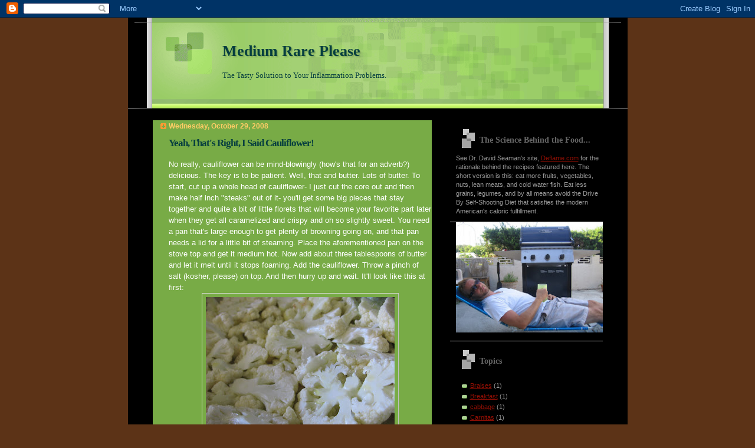

--- FILE ---
content_type: text/html; charset=UTF-8
request_url: https://mediumrareplease.blogspot.com/2008/10/yeah-thats-right-i-said-cauliflower.html
body_size: 10643
content:
<!DOCTYPE html>
<html xmlns='http://www.w3.org/1999/xhtml' xmlns:b='http://www.google.com/2005/gml/b' xmlns:data='http://www.google.com/2005/gml/data' xmlns:expr='http://www.google.com/2005/gml/expr'>
<head>
<link href='https://www.blogger.com/static/v1/widgets/2944754296-widget_css_bundle.css' rel='stylesheet' type='text/css'/>
<meta content='text/html; charset=UTF-8' http-equiv='Content-Type'/>
<meta content='blogger' name='generator'/>
<link href='https://mediumrareplease.blogspot.com/favicon.ico' rel='icon' type='image/x-icon'/>
<link href='http://mediumrareplease.blogspot.com/2008/10/yeah-thats-right-i-said-cauliflower.html' rel='canonical'/>
<link rel="alternate" type="application/atom+xml" title="Medium Rare Please - Atom" href="https://mediumrareplease.blogspot.com/feeds/posts/default" />
<link rel="alternate" type="application/rss+xml" title="Medium Rare Please - RSS" href="https://mediumrareplease.blogspot.com/feeds/posts/default?alt=rss" />
<link rel="service.post" type="application/atom+xml" title="Medium Rare Please - Atom" href="https://draft.blogger.com/feeds/883039231628586120/posts/default" />

<link rel="alternate" type="application/atom+xml" title="Medium Rare Please - Atom" href="https://mediumrareplease.blogspot.com/feeds/4674764207924874001/comments/default" />
<!--Can't find substitution for tag [blog.ieCssRetrofitLinks]-->
<link href='https://blogger.googleusercontent.com/img/b/R29vZ2xl/AVvXsEh_y8i6Vmy1VdiHR6bhS2wpewsfovDH_wA-sYcFNc-jwe307s-ZNGlWFCqgUWbSZ0mkWp15h1jwdelHeP3XBVsBWHKGIH4N6mbHOJV_rKGntVu-CiPn3qFAV8RnCE0RuSu4QYxnmZqEUQY/s320/cauliflower+chicken+chard+001.jpg' rel='image_src'/>
<meta content='http://mediumrareplease.blogspot.com/2008/10/yeah-thats-right-i-said-cauliflower.html' property='og:url'/>
<meta content='Yeah, That&#39;s Right, I Said Cauliflower!' property='og:title'/>
<meta content='No really, cauliflower can be mind-blowingly (how&#39;s that for an adverb?) delicious. The key is to be patient. Well, that and butter. Lots of...' property='og:description'/>
<meta content='https://blogger.googleusercontent.com/img/b/R29vZ2xl/AVvXsEh_y8i6Vmy1VdiHR6bhS2wpewsfovDH_wA-sYcFNc-jwe307s-ZNGlWFCqgUWbSZ0mkWp15h1jwdelHeP3XBVsBWHKGIH4N6mbHOJV_rKGntVu-CiPn3qFAV8RnCE0RuSu4QYxnmZqEUQY/w1200-h630-p-k-no-nu/cauliflower+chicken+chard+001.jpg' property='og:image'/>
<title>Medium Rare Please: Yeah, That's Right, I Said Cauliflower!</title>
<style id='page-skin-1' type='text/css'><!--
/*
Blogger Template Style
Name:     TicTac
Author:   Dan Cederholm
URL:      www.simplebits.com
Date:     1 March 2004
Updated by: Blogger Team
*/
/* Variable definitions
====================
<Variable name="textcolor" description="Text Color"
type="color" default="#333">
<Variable name="pagetitlecolor" description="Page Header Color"
type="color" default="#FFF">
<Variable name="datecolor" description="Date Header Color"
type="color" default="#f93">
<Variable name="titlecolor" description="Post Title Color"
type="color" default="#f63">
<Variable name="footercolor" description="Post Footer Color"
type="color" default="#999">
<Variable name="sidebartextcolor" description="Sidebar Text Color"
type="color" default="#999">
<Variable name="sidebarcolor" description="Sidebar Title Color"
type="color" default="#666">
<Variable name="linkcolor" description="Link Color"
type="color" default="#69c">
<Variable name="visitedlinkcolor" description="Visited Link Color"
type="color" default="#666699">
<Variable name="bodyfont" description="Text Font"
type="font"
default="normal normal 100% Verdana, sans-serif">
<Variable name="pagetitlefont" description="Page Header Font"
type="font" default="normal normal 100% 'Lucida Grande','Trebuchet MS'">
<Variable name="titlefont" description="Post Title Font"
type="font" default="normal bold 130% 'Lucida Grande','Trebuchet MS'">
<Variable name="sidebarheaderfont" description="Sidebar Title Font"
type="font" default="normal bold 130% 'Lucida Grande','Trebuchet MS'">
*/
/* ---( page defaults )--- */
body {
margin: 0;
padding: 0;
font-size: small;
text-align: center;
color: #ffffff;
background: #5c3317;
}
blockquote {
margin: 0 0 0 30px;
padding: 10px 0 0 20px;
font-size: 88%;
line-height: 1.5em;
color: #666;
background: url(//www.blogblog.com/tictac/quotes.gif) no-repeat top left;
}
blockquote p {
margin-top: 0;
}
abbr, acronym {
cursor: help;
font-style: normal;
border-bottom: 1px dotted;
}
code {
color: #f63;
}
hr {
display: none;
}
img {
border: none;
}
/* unordered list style */
ul {
list-style: none;
margin-left: 10px;
padding: 0;
}
li {
list-style: none;
padding-left: 14px;
margin-bottom: 3px;
background: url(//www.blogblog.com/tictac/tictac_orange.gif) no-repeat 0 6px;
}
/* links */
a:link {
color: #940f04;
}
a:visited {
color: #cccccc;
}
a:hover {
color: #693;
}
a:active {
color: #cc3333;
text-decoration: none;
}
/* ---( layout structure )---*/
#outer-wrapper {
width: 847px;
margin: 0px auto 0;
text-align: left;
font: normal normal 100% Verdana, sans-serif;
background: #000000;
}
#content-wrapper {
margin-left: 42px; /* to avoid the border image */
width: 763px;
}
#main {
float: left;
width: 460px;
margin: 20px 0 0 0;
background: #78ab46;
padding: 0 0 0 1em;
line-height: 1.5em;
word-wrap: break-word; /* fix for long text breaking sidebar float in IE */
overflow: hidden;     /* fix for long non-text content breaking IE sidebar float */
}
#sidebar {
float: right;
width: 259px;
padding: 20px 0px 0 0;
font-size: 85%;
line-height: 1.4em;
color: #999999;
background: #000000;
word-wrap: break-word; /* fix for long text breaking sidebar float in IE */
overflow: hidden;     /* fix for long non-text content breaking IE sidebar float */
}
/* ---( header and site name )--- */
#header-wrapper {
margin: 0;
padding: 0;
font: normal normal 100% 'Lucida Grande','Trebuchet MS';
background: #000000 url(//www.blogblog.com/tictac/top_div.gif) no-repeat 0px 0px;
}
#header {
margin: 0;
padding: 25px 60px 35px 160px;
color: #063E3F;
background: url(//www.blogblog.com/tictac/top_h1.gif) no-repeat bottom left;
}
#header h1 {
font-size: 200%;
text-shadow: #81A75B 2px 2px 2px;
}
#header h1 a {
text-decoration: none;
color: #063E3F;
}
#header h1 a:hover {
color: #eee;
}
/* ---( main column )--- */
h2.date-header {
margin-top: 0;
padding-left: 14px;
font-size: 90%;
color: #ffcc66;
background: url(//www.blogblog.com/tictac/date_icon.gif) no-repeat 0 50%;
}
.post h3 {
margin-top: 0;
font: normal bold 130% 'Lucida Grande','Trebuchet MS';
letter-spacing: -1px;
color: #063E3F;
}
.post {
margin: 0 0 1.5em 0;
padding: 0 0 1.5em 14px;
border-bottom: 1px solid #ddd;
}
.post h3 a,
.post h3 a:visited {
color: #063E3F;
text-decoration: none;
}
.post-footer {
margin: 0;
padding: 0 0 0 14px;
font-size: 88%;
color: #8cfdff;
background: url(//www.blogblog.com/tictac/tictac_grey.gif) no-repeat 0 8px;
}
.post img {
padding: 6px;
border-top: 1px solid #ddd;
border-left: 1px solid #ddd;
border-bottom: 1px solid #c0c0c0;
border-right: 1px solid #c0c0c0;
}
.feed-links {
clear: both;
line-height: 2.5em;
}
#blog-pager-newer-link {
float: left;
}
#blog-pager-older-link {
float: right;
}
#blog-pager {
text-align: center;
}
/* comment styles */
#comments {
padding-top: 10px;
font-size: 85%;
line-height: 1.5em;
color: #666;
background: #eee url(//www.blogblog.com/tictac/comments_curve.gif) no-repeat top left;
}
#comments h4 {
margin: 20px 0 15px 0;
padding: 8px 0 0 40px;
font-family: "Lucida Grande", "Trebuchet MS";
font-size: 130%;
color: #666;
background: url(//www.blogblog.com/tictac/bubbles.gif) no-repeat 10px 0;
height: 29px !important; /* for most browsers */
height /**/:37px; /* for IE5/Win */
}
#comments ul {
margin-left: 0;
}
#comments li {
background: none;
padding-left: 0;
}
.comment-body {
padding: 0 10px 0 25px;
background: url(//www.blogblog.com/tictac/tictac_orange.gif) no-repeat 10px 5px;
}
.comment-body p {
margin-bottom: 0;
}
.comment-author {
margin: 4px 0 0 0;
padding: 0 10px 0 60px;
color: #999;
background: url(//www.blogblog.com/tictac/comment_arrow.gif) no-repeat 44px 2px;
}
.comment-footer {
border-bottom: 1px solid #ddd;
padding-bottom: 1em;
}
.deleted-comment {
font-style:italic;
color:gray;
}
/* ---( sidebar )--- */
.sidebar h2 {
margin: 0 0 0 0;
padding: 25px 0 0 40px;
font: normal bold 130% 'Lucida Grande','Trebuchet MS';
color: #666666;
height: 32px;
background: url(//www.blogblog.com/tictac/sidebar_icon.gif) no-repeat 10px 15px;
height: 32px !important; /* for most browsers */
height /**/:57px; /* for IE5/Win */
}
.sidebar .widget {
margin: 0;
padding: 0 0 10px 10px;
border-bottom: 1px solid #ddd;
}
.sidebar li {
background: url(//www.blogblog.com/tictac/tictac_green.gif) no-repeat 0 5px;
}
.profile-textblock {
clear: both;
margin-left: 0;
}
.profile-img {
float: left;
margin: 0 5px 5px 0;
border: 1px solid #ddd;
padding: 4px;
}
/* ---( footer )--- */
.clear { /* to fix IE6 padding-top issue */
clear: both;
}
#footer-wrapper {
margin: 0;
padding: 0 0 9px 0;
font-size: 85%;
color: #ddd;
background: url(//www.blogblog.com/tictac/bottom_sill.gif) no-repeat bottom left;
}
#footer {
margin: 0;
padding: 20px 320px 20px 95px;
background: url(//www.blogblog.com/tictac/bottom_sash.gif) no-repeat top left;
}
/** Page structure tweaks for layout editor wireframe */
body#layout #outer-wrapper,
body#layout #main,
body#layout #sidebar {
padding-top: 0;
margin-top: 0;
}
body#layout #outer-wrapper,
body#layout #content-wrapper {
width: 740px;
}
body#layout #sidebar {
margin-right: 0;
margin-bottom: 1em;
}
body#layout #header,
body#layout #footer,
body#layout #main {
padding: 0;
}
body#layout #content-wrapper {
margin: 0px;
}

--></style>
<link href='https://draft.blogger.com/dyn-css/authorization.css?targetBlogID=883039231628586120&amp;zx=3d16e134-2fb0-40d0-8143-bffb26f6d893' media='none' onload='if(media!=&#39;all&#39;)media=&#39;all&#39;' rel='stylesheet'/><noscript><link href='https://draft.blogger.com/dyn-css/authorization.css?targetBlogID=883039231628586120&amp;zx=3d16e134-2fb0-40d0-8143-bffb26f6d893' rel='stylesheet'/></noscript>
<meta name='google-adsense-platform-account' content='ca-host-pub-1556223355139109'/>
<meta name='google-adsense-platform-domain' content='blogspot.com'/>

</head>
<body>
<div class='navbar section' id='navbar'><div class='widget Navbar' data-version='1' id='Navbar1'><script type="text/javascript">
    function setAttributeOnload(object, attribute, val) {
      if(window.addEventListener) {
        window.addEventListener('load',
          function(){ object[attribute] = val; }, false);
      } else {
        window.attachEvent('onload', function(){ object[attribute] = val; });
      }
    }
  </script>
<div id="navbar-iframe-container"></div>
<script type="text/javascript" src="https://apis.google.com/js/platform.js"></script>
<script type="text/javascript">
      gapi.load("gapi.iframes:gapi.iframes.style.bubble", function() {
        if (gapi.iframes && gapi.iframes.getContext) {
          gapi.iframes.getContext().openChild({
              url: 'https://draft.blogger.com/navbar/883039231628586120?po\x3d4674764207924874001\x26origin\x3dhttps://mediumrareplease.blogspot.com',
              where: document.getElementById("navbar-iframe-container"),
              id: "navbar-iframe"
          });
        }
      });
    </script><script type="text/javascript">
(function() {
var script = document.createElement('script');
script.type = 'text/javascript';
script.src = '//pagead2.googlesyndication.com/pagead/js/google_top_exp.js';
var head = document.getElementsByTagName('head')[0];
if (head) {
head.appendChild(script);
}})();
</script>
</div></div>
<div id='outer-wrapper'><div id='wrap2'>
<!-- skip links for text browsers -->
<span id='skiplinks' style='display:none;'>
<a href='#main'>skip to main </a> |
      <a href='#sidebar'>skip to sidebar</a>
</span>
<div id='header-wrapper'>
<div class='header section' id='header'><div class='widget Header' data-version='1' id='Header1'>
<div id='header-inner'>
<div class='titlewrapper'>
<h1 class='title'>
<a href='https://mediumrareplease.blogspot.com/'>
Medium Rare Please
</a>
</h1>
</div>
<div class='descriptionwrapper'>
<p class='description'><span>The Tasty Solution to Your Inflammation Problems.</span></p>
</div>
</div>
</div></div>
</div>
<div id='content-wrapper'>
<div id='crosscol-wrapper' style='text-align:center'>
<div class='crosscol no-items section' id='crosscol'></div>
</div>
<div id='main-wrapper'>
<div class='main section' id='main'><div class='widget Blog' data-version='1' id='Blog1'>
<div class='blog-posts hfeed'>

          <div class="date-outer">
        
<h2 class='date-header'><span>Wednesday, October 29, 2008</span></h2>

          <div class="date-posts">
        
<div class='post-outer'>
<div class='post hentry uncustomized-post-template' itemprop='blogPost' itemscope='itemscope' itemtype='http://schema.org/BlogPosting'>
<meta content='https://blogger.googleusercontent.com/img/b/R29vZ2xl/AVvXsEh_y8i6Vmy1VdiHR6bhS2wpewsfovDH_wA-sYcFNc-jwe307s-ZNGlWFCqgUWbSZ0mkWp15h1jwdelHeP3XBVsBWHKGIH4N6mbHOJV_rKGntVu-CiPn3qFAV8RnCE0RuSu4QYxnmZqEUQY/s320/cauliflower+chicken+chard+001.jpg' itemprop='image_url'/>
<meta content='883039231628586120' itemprop='blogId'/>
<meta content='4674764207924874001' itemprop='postId'/>
<a name='4674764207924874001'></a>
<h3 class='post-title entry-title' itemprop='name'>
Yeah, That's Right, I Said Cauliflower!
</h3>
<div class='post-header'>
<div class='post-header-line-1'></div>
</div>
<div class='post-body entry-content' id='post-body-4674764207924874001' itemprop='description articleBody'>
No really, cauliflower can be mind-blowingly (how's that for an adverb?) delicious. The key is to be patient. Well, that and butter. Lots of butter. To start, cut up a whole head of cauliflower- I just cut the core out and then make half inch "steaks" out of it- you'll get some big pieces that stay together and quite a bit of little florets that will become your favorite part later when they get all caramelized and crispy and oh so slightly sweet. You need a pan that's large enough to get plenty of browning going on, and that pan needs a lid for a little bit of steaming. Place the aforementioned pan on the stove top and get it medium hot. Now add about three tablespoons of butter and let it melt until it stops foaming. Add the cauliflower. Throw a pinch of salt (kosher, please) on top. And then hurry up and wait. It'll look like this at first:<a href="https://blogger.googleusercontent.com/img/b/R29vZ2xl/AVvXsEh_y8i6Vmy1VdiHR6bhS2wpewsfovDH_wA-sYcFNc-jwe307s-ZNGlWFCqgUWbSZ0mkWp15h1jwdelHeP3XBVsBWHKGIH4N6mbHOJV_rKGntVu-CiPn3qFAV8RnCE0RuSu4QYxnmZqEUQY/s1600-h/cauliflower+chicken+chard+001.jpg" onblur="try {parent.deselectBloggerImageGracefully();} catch(e) {}"><img alt="" border="0" id="BLOGGER_PHOTO_ID_5263032248128190002" src="https://blogger.googleusercontent.com/img/b/R29vZ2xl/AVvXsEh_y8i6Vmy1VdiHR6bhS2wpewsfovDH_wA-sYcFNc-jwe307s-ZNGlWFCqgUWbSZ0mkWp15h1jwdelHeP3XBVsBWHKGIH4N6mbHOJV_rKGntVu-CiPn3qFAV8RnCE0RuSu4QYxnmZqEUQY/s320/cauliflower+chicken+chard+001.jpg" style="margin: 0px auto 10px; display: block; text-align: center; cursor: pointer; width: 320px; height: 240px;" /></a><br />Leave it alone for awhile- it takes time for the florets on the bottom to start browning at first. Toward the end you'll have to be more vigilant. After about ten long minutes, give it a stir. Then wait some more. Repeat. Once you've got a fairly browned bunch of cauliflower put the lid on top and let it steam for about five more minutes. The following is the progression you're looking for:<a href="https://blogger.googleusercontent.com/img/b/R29vZ2xl/AVvXsEhNSygd7OBPV-5ygPOK8f9an5TcfodPDfK6ca9Om1aQ00CRqbKm5UAhH7xKpKroSDTW8_tQy071LsT7X9Y0E5FxB11K1foYhxRfsNvEbMIlBe-x9AN3mgU4xv3p4O9X61ZxM4WnRU73pGU/s1600-h/cauliflower+chicken+chard+005.jpg" onblur="try {parent.deselectBloggerImageGracefully();} catch(e) {}"><img alt="" border="0" id="BLOGGER_PHOTO_ID_5263032252128245346" src="https://blogger.googleusercontent.com/img/b/R29vZ2xl/AVvXsEhNSygd7OBPV-5ygPOK8f9an5TcfodPDfK6ca9Om1aQ00CRqbKm5UAhH7xKpKroSDTW8_tQy071LsT7X9Y0E5FxB11K1foYhxRfsNvEbMIlBe-x9AN3mgU4xv3p4O9X61ZxM4WnRU73pGU/s320/cauliflower+chicken+chard+005.jpg" style="margin: 0px auto 10px; display: block; text-align: center; cursor: pointer; width: 320px; height: 240px;" /></a><a href="https://blogger.googleusercontent.com/img/b/R29vZ2xl/AVvXsEh91YmCyZs3vfw-pboqd-j09LA6yoCY7Dn6Jvo1i5gQL46tN85hp7FEwL2izOfDQd8j5mb6UgG0GOWBBlF7L8jgrLpsMO74BDw8Y9GJXuWnSpKEsJFMMSEyhQZhc-LdZCytKAPpTEfZCOY/s1600-h/cauliflower+chicken+chard+009.jpg" onblur="try {parent.deselectBloggerImageGracefully();} catch(e) {}"><img alt="" border="0" id="BLOGGER_PHOTO_ID_5263032255150647650" src="https://blogger.googleusercontent.com/img/b/R29vZ2xl/AVvXsEh91YmCyZs3vfw-pboqd-j09LA6yoCY7Dn6Jvo1i5gQL46tN85hp7FEwL2izOfDQd8j5mb6UgG0GOWBBlF7L8jgrLpsMO74BDw8Y9GJXuWnSpKEsJFMMSEyhQZhc-LdZCytKAPpTEfZCOY/s320/cauliflower+chicken+chard+009.jpg" style="margin: 0px auto 10px; display: block; text-align: center; cursor: pointer; width: 320px; height: 240px;" /></a><a href="https://blogger.googleusercontent.com/img/b/R29vZ2xl/AVvXsEhkH-LIqHfnx_hbHNlqCv4szcxMiIQ25lbVvTF8_Xfzga8E04ZIgMAtMNWSnJGva7sbc-GM0w3MCnlNkjKI6UbKtJL1DUTUoksVGM6Dxc9MNMwsxImpFlszFgWhw4Q_wA9tMTpQP9ICcTc/s1600-h/cauliflower+chicken+chard+014.jpg" onblur="try {parent.deselectBloggerImageGracefully();} catch(e) {}"><img alt="" border="0" id="BLOGGER_PHOTO_ID_5263032257890258674" src="https://blogger.googleusercontent.com/img/b/R29vZ2xl/AVvXsEhkH-LIqHfnx_hbHNlqCv4szcxMiIQ25lbVvTF8_Xfzga8E04ZIgMAtMNWSnJGva7sbc-GM0w3MCnlNkjKI6UbKtJL1DUTUoksVGM6Dxc9MNMwsxImpFlszFgWhw4Q_wA9tMTpQP9ICcTc/s320/cauliflower+chicken+chard+014.jpg" style="margin: 0px auto 10px; display: block; text-align: center; cursor: pointer; width: 320px; height: 240px;" /></a><br />The best part: the only calories to be found here are in the butter. Well, almost. The cauliflower is so low-calorie it almost takes your body more calories to digest it than what it actually gets from it. Taste for salt, probably add some pepper, and dig in. And you should click on the above picture, because it's just so pretty in that bowl, all golden brown and all.
<div style='clear: both;'></div>
</div>
<div class='post-footer'>
<div class='post-footer-line post-footer-line-1'>
<span class='post-author vcard'>
Posted by
<span class='fn' itemprop='author' itemscope='itemscope' itemtype='http://schema.org/Person'>
<meta content='https://draft.blogger.com/profile/13888237748711741345' itemprop='url'/>
<a class='g-profile' href='https://draft.blogger.com/profile/13888237748711741345' rel='author' title='author profile'>
<span itemprop='name'>Medium Rare Please:</span>
</a>
</span>
</span>
<span class='post-timestamp'>
at
<meta content='http://mediumrareplease.blogspot.com/2008/10/yeah-thats-right-i-said-cauliflower.html' itemprop='url'/>
<a class='timestamp-link' href='https://mediumrareplease.blogspot.com/2008/10/yeah-thats-right-i-said-cauliflower.html' rel='bookmark' title='permanent link'><abbr class='published' itemprop='datePublished' title='2008-10-29T15:17:00-07:00'>3:17&#8239;PM</abbr></a>
</span>
<span class='post-comment-link'>
</span>
<span class='post-icons'>
<span class='item-control blog-admin pid-58013129'>
<a href='https://draft.blogger.com/post-edit.g?blogID=883039231628586120&postID=4674764207924874001&from=pencil' title='Edit Post'>
<img alt='' class='icon-action' height='18' src='https://resources.blogblog.com/img/icon18_edit_allbkg.gif' width='18'/>
</a>
</span>
</span>
<div class='post-share-buttons goog-inline-block'>
</div>
</div>
<div class='post-footer-line post-footer-line-2'>
<span class='post-labels'>
Labels:
<a href='https://mediumrareplease.blogspot.com/search/label/Cauliflower' rel='tag'>Cauliflower</a>,
<a href='https://mediumrareplease.blogspot.com/search/label/vegetables' rel='tag'>vegetables</a>
</span>
</div>
<div class='post-footer-line post-footer-line-3'>
<span class='post-location'>
</span>
</div>
</div>
</div>
<div class='comments' id='comments'>
<a name='comments'></a>
<h4>3 comments:</h4>
<div id='Blog1_comments-block-wrapper'>
<dl class='avatar-comment-indent' id='comments-block'>
<dt class='comment-author ' id='c8839905227643208659'>
<a name='c8839905227643208659'></a>
<div class="avatar-image-container avatar-stock"><span dir="ltr"><a href="https://draft.blogger.com/profile/06919898011846664325" target="" rel="nofollow" onclick="" class="avatar-hovercard" id="av-8839905227643208659-06919898011846664325"><img src="//www.blogger.com/img/blogger_logo_round_35.png" width="35" height="35" alt="" title="Unknown">

</a></span></div>
<a href='https://draft.blogger.com/profile/06919898011846664325' rel='nofollow'>Unknown</a>
said...
</dt>
<dd class='comment-body' id='Blog1_cmt-8839905227643208659'>
<p>
Just so happens, I had a head of cauliflower sitting in my fridge, so I tried it. Yummy, of course, the fact that it was served with pan fried steak/gravy, greens and corn bread didn' hurt! Made this southern girl HAPPY!
</p>
</dd>
<dd class='comment-footer'>
<span class='comment-timestamp'>
<a href='https://mediumrareplease.blogspot.com/2008/10/yeah-thats-right-i-said-cauliflower.html?showComment=1225471140000#c8839905227643208659' title='comment permalink'>
October 31, 2008 at 9:39&#8239;AM
</a>
<span class='item-control blog-admin pid-790362859'>
<a class='comment-delete' href='https://draft.blogger.com/comment/delete/883039231628586120/8839905227643208659' title='Delete Comment'>
<img src='https://resources.blogblog.com/img/icon_delete13.gif'/>
</a>
</span>
</span>
</dd>
<dt class='comment-author blog-author' id='c1696055596819581004'>
<a name='c1696055596819581004'></a>
<div class="avatar-image-container vcard"><span dir="ltr"><a href="https://draft.blogger.com/profile/13888237748711741345" target="" rel="nofollow" onclick="" class="avatar-hovercard" id="av-1696055596819581004-13888237748711741345"><img src="https://resources.blogblog.com/img/blank.gif" width="35" height="35" class="delayLoad" style="display: none;" longdesc="//1.bp.blogspot.com/___T3WZBADwA/SasT2yRwvaI/AAAAAAAAAsE/U0odlWbyK0M/S45-s35/tomatillo%2Bsauce%2Band%2Bthanksgiving%2B2008%2B122.jpg" alt="" title="Medium Rare Please:">

<noscript><img src="//1.bp.blogspot.com/___T3WZBADwA/SasT2yRwvaI/AAAAAAAAAsE/U0odlWbyK0M/S45-s35/tomatillo%2Bsauce%2Band%2Bthanksgiving%2B2008%2B122.jpg" width="35" height="35" class="photo" alt=""></noscript></a></span></div>
<a href='https://draft.blogger.com/profile/13888237748711741345' rel='nofollow'>Medium Rare Please:</a>
said...
</dt>
<dd class='comment-body' id='Blog1_cmt-1696055596819581004'>
<p>
Boy do I miss Texas. I'm dying for some medium grain stone ground corn meal, but alas, there's nothing but fine grain sand to be had here.
</p>
</dd>
<dd class='comment-footer'>
<span class='comment-timestamp'>
<a href='https://mediumrareplease.blogspot.com/2008/10/yeah-thats-right-i-said-cauliflower.html?showComment=1225486140000#c1696055596819581004' title='comment permalink'>
October 31, 2008 at 1:49&#8239;PM
</a>
<span class='item-control blog-admin pid-58013129'>
<a class='comment-delete' href='https://draft.blogger.com/comment/delete/883039231628586120/1696055596819581004' title='Delete Comment'>
<img src='https://resources.blogblog.com/img/icon_delete13.gif'/>
</a>
</span>
</span>
</dd>
<dt class='comment-author ' id='c4803867805789402268'>
<a name='c4803867805789402268'></a>
<div class="avatar-image-container avatar-stock"><span dir="ltr"><a href="https://draft.blogger.com/profile/05006685610827238652" target="" rel="nofollow" onclick="" class="avatar-hovercard" id="av-4803867805789402268-05006685610827238652"><img src="//www.blogger.com/img/blogger_logo_round_35.png" width="35" height="35" alt="" title="Unknown">

</a></span></div>
<a href='https://draft.blogger.com/profile/05006685610827238652' rel='nofollow'>Unknown</a>
said...
</dt>
<dd class='comment-body' id='Blog1_cmt-4803867805789402268'>
<p>
Stir-fried and carmelized. That's the only way I'll eat 'em. Yeech! otherwise.
</p>
</dd>
<dd class='comment-footer'>
<span class='comment-timestamp'>
<a href='https://mediumrareplease.blogspot.com/2008/10/yeah-thats-right-i-said-cauliflower.html?showComment=1226720160000#c4803867805789402268' title='comment permalink'>
November 14, 2008 at 7:36&#8239;PM
</a>
<span class='item-control blog-admin pid-198618907'>
<a class='comment-delete' href='https://draft.blogger.com/comment/delete/883039231628586120/4803867805789402268' title='Delete Comment'>
<img src='https://resources.blogblog.com/img/icon_delete13.gif'/>
</a>
</span>
</span>
</dd>
</dl>
</div>
<p class='comment-footer'>
<a href='https://draft.blogger.com/comment/fullpage/post/883039231628586120/4674764207924874001' onclick=''>Post a Comment</a>
</p>
</div>
</div>

        </div></div>
      
</div>
<div class='blog-pager' id='blog-pager'>
<span id='blog-pager-newer-link'>
<a class='blog-pager-newer-link' href='https://mediumrareplease.blogspot.com/2008/11/braised-cabbage.html' id='Blog1_blog-pager-newer-link' title='Newer Post'>Newer Post</a>
</span>
<span id='blog-pager-older-link'>
<a class='blog-pager-older-link' href='https://mediumrareplease.blogspot.com/2008/10/tastes-like-chicken-but-better.html' id='Blog1_blog-pager-older-link' title='Older Post'>Older Post</a>
</span>
<a class='home-link' href='https://mediumrareplease.blogspot.com/'>Home</a>
</div>
<div class='clear'></div>
<div class='post-feeds'>
<div class='feed-links'>
Subscribe to:
<a class='feed-link' href='https://mediumrareplease.blogspot.com/feeds/4674764207924874001/comments/default' target='_blank' type='application/atom+xml'>Post Comments (Atom)</a>
</div>
</div>
</div></div>
</div>
<div id='sidebar-wrapper'>
<div class='sidebar section' id='sidebar'><div class='widget Text' data-version='1' id='Text1'>
<h2 class='title'>The Science Behind the Food...</h2>
<div class='widget-content'>
See Dr. David Seaman's site, <a href="http://www.deflame.com">Deflame.com</a> for the rationale behind the recipes featured here. The short version is this: eat more fruits, vegetables, nuts, lean meats, and cold water fish. Eat less grains, legumes, and by all means avoid the Drive By Self-Shooting Diet that satisfies the modern American's caloric fulfillment.<br/>
</div>
<div class='clear'></div>
</div><div class='widget Image' data-version='1' id='Image1'>
<div class='widget-content'>
<img alt='' height='194' id='Image1_img' src='//2.bp.blogspot.com/___T3WZBADwA/SlPSlRvD5VI/AAAAAAAAAts/_Q8T0GACLKw/S259/Beer+Can+Chicken+060.jpg' width='259'/>
<br/>
</div>
<div class='clear'></div>
</div><div class='widget Label' data-version='1' id='Label1'>
<h2>Topics</h2>
<div class='widget-content list-label-widget-content'>
<ul>
<li>
<a dir='ltr' href='https://mediumrareplease.blogspot.com/search/label/Braises'>Braises</a>
<span dir='ltr'>(1)</span>
</li>
<li>
<a dir='ltr' href='https://mediumrareplease.blogspot.com/search/label/Breakfast'>Breakfast</a>
<span dir='ltr'>(1)</span>
</li>
<li>
<a dir='ltr' href='https://mediumrareplease.blogspot.com/search/label/cabbage'>cabbage</a>
<span dir='ltr'>(1)</span>
</li>
<li>
<a dir='ltr' href='https://mediumrareplease.blogspot.com/search/label/Carnitas'>Carnitas</a>
<span dir='ltr'>(1)</span>
</li>
<li>
<a dir='ltr' href='https://mediumrareplease.blogspot.com/search/label/Cauliflower'>Cauliflower</a>
<span dir='ltr'>(1)</span>
</li>
<li>
<a dir='ltr' href='https://mediumrareplease.blogspot.com/search/label/Chicken'>Chicken</a>
<span dir='ltr'>(3)</span>
</li>
<li>
<a dir='ltr' href='https://mediumrareplease.blogspot.com/search/label/Coconut%20Flour'>Coconut Flour</a>
<span dir='ltr'>(1)</span>
</li>
<li>
<a dir='ltr' href='https://mediumrareplease.blogspot.com/search/label/Coconut%20Oil'>Coconut Oil</a>
<span dir='ltr'>(1)</span>
</li>
<li>
<a dir='ltr' href='https://mediumrareplease.blogspot.com/search/label/Corn'>Corn</a>
<span dir='ltr'>(1)</span>
</li>
<li>
<a dir='ltr' href='https://mediumrareplease.blogspot.com/search/label/Dessert'>Dessert</a>
<span dir='ltr'>(1)</span>
</li>
<li>
<a dir='ltr' href='https://mediumrareplease.blogspot.com/search/label/Dice%20an%20Onion'>Dice an Onion</a>
<span dir='ltr'>(1)</span>
</li>
<li>
<a dir='ltr' href='https://mediumrareplease.blogspot.com/search/label/Fruit'>Fruit</a>
<span dir='ltr'>(1)</span>
</li>
<li>
<a dir='ltr' href='https://mediumrareplease.blogspot.com/search/label/Ghee'>Ghee</a>
<span dir='ltr'>(1)</span>
</li>
<li>
<a dir='ltr' href='https://mediumrareplease.blogspot.com/search/label/Grillin%27'>Grillin&#39;</a>
<span dir='ltr'>(4)</span>
</li>
<li>
<a dir='ltr' href='https://mediumrareplease.blogspot.com/search/label/Kitchen%20Supplies'>Kitchen Supplies</a>
<span dir='ltr'>(2)</span>
</li>
<li>
<a dir='ltr' href='https://mediumrareplease.blogspot.com/search/label/Lobster'>Lobster</a>
<span dir='ltr'>(1)</span>
</li>
<li>
<a dir='ltr' href='https://mediumrareplease.blogspot.com/search/label/Migas'>Migas</a>
<span dir='ltr'>(1)</span>
</li>
<li>
<a dir='ltr' href='https://mediumrareplease.blogspot.com/search/label/Pancakes'>Pancakes</a>
<span dir='ltr'>(1)</span>
</li>
<li>
<a dir='ltr' href='https://mediumrareplease.blogspot.com/search/label/Potatoes'>Potatoes</a>
<span dir='ltr'>(2)</span>
</li>
<li>
<a dir='ltr' href='https://mediumrareplease.blogspot.com/search/label/Quiche'>Quiche</a>
<span dir='ltr'>(2)</span>
</li>
<li>
<a dir='ltr' href='https://mediumrareplease.blogspot.com/search/label/Really%20Unhealthy'>Really Unhealthy</a>
<span dir='ltr'>(1)</span>
</li>
<li>
<a dir='ltr' href='https://mediumrareplease.blogspot.com/search/label/Sauces'>Sauces</a>
<span dir='ltr'>(1)</span>
</li>
<li>
<a dir='ltr' href='https://mediumrareplease.blogspot.com/search/label/Seafood'>Seafood</a>
<span dir='ltr'>(3)</span>
</li>
<li>
<a dir='ltr' href='https://mediumrareplease.blogspot.com/search/label/Somewhat%20French'>Somewhat French</a>
<span dir='ltr'>(3)</span>
</li>
<li>
<a dir='ltr' href='https://mediumrareplease.blogspot.com/search/label/Steak'>Steak</a>
<span dir='ltr'>(1)</span>
</li>
<li>
<a dir='ltr' href='https://mediumrareplease.blogspot.com/search/label/Tex-Carib'>Tex-Carib</a>
<span dir='ltr'>(4)</span>
</li>
<li>
<a dir='ltr' href='https://mediumrareplease.blogspot.com/search/label/Tomatillos'>Tomatillos</a>
<span dir='ltr'>(1)</span>
</li>
<li>
<a dir='ltr' href='https://mediumrareplease.blogspot.com/search/label/vegetables'>vegetables</a>
<span dir='ltr'>(4)</span>
</li>
</ul>
<div class='clear'></div>
</div>
</div><div class='widget BlogArchive' data-version='1' id='BlogArchive1'>
<h2>Blog Archive</h2>
<div class='widget-content'>
<div id='ArchiveList'>
<div id='BlogArchive1_ArchiveList'>
<ul class='hierarchy'>
<li class='archivedate collapsed'>
<a class='toggle' href='javascript:void(0)'>
<span class='zippy'>

        &#9658;&#160;
      
</span>
</a>
<a class='post-count-link' href='https://mediumrareplease.blogspot.com/2009/'>
2009
</a>
<span class='post-count' dir='ltr'>(5)</span>
<ul class='hierarchy'>
<li class='archivedate collapsed'>
<a class='toggle' href='javascript:void(0)'>
<span class='zippy'>

        &#9658;&#160;
      
</span>
</a>
<a class='post-count-link' href='https://mediumrareplease.blogspot.com/2009/07/'>
July
</a>
<span class='post-count' dir='ltr'>(3)</span>
</li>
</ul>
<ul class='hierarchy'>
<li class='archivedate collapsed'>
<a class='toggle' href='javascript:void(0)'>
<span class='zippy'>

        &#9658;&#160;
      
</span>
</a>
<a class='post-count-link' href='https://mediumrareplease.blogspot.com/2009/04/'>
April
</a>
<span class='post-count' dir='ltr'>(1)</span>
</li>
</ul>
<ul class='hierarchy'>
<li class='archivedate collapsed'>
<a class='toggle' href='javascript:void(0)'>
<span class='zippy'>

        &#9658;&#160;
      
</span>
</a>
<a class='post-count-link' href='https://mediumrareplease.blogspot.com/2009/01/'>
January
</a>
<span class='post-count' dir='ltr'>(1)</span>
</li>
</ul>
</li>
</ul>
<ul class='hierarchy'>
<li class='archivedate expanded'>
<a class='toggle' href='javascript:void(0)'>
<span class='zippy toggle-open'>

        &#9660;&#160;
      
</span>
</a>
<a class='post-count-link' href='https://mediumrareplease.blogspot.com/2008/'>
2008
</a>
<span class='post-count' dir='ltr'>(10)</span>
<ul class='hierarchy'>
<li class='archivedate collapsed'>
<a class='toggle' href='javascript:void(0)'>
<span class='zippy'>

        &#9658;&#160;
      
</span>
</a>
<a class='post-count-link' href='https://mediumrareplease.blogspot.com/2008/11/'>
November
</a>
<span class='post-count' dir='ltr'>(1)</span>
</li>
</ul>
<ul class='hierarchy'>
<li class='archivedate expanded'>
<a class='toggle' href='javascript:void(0)'>
<span class='zippy toggle-open'>

        &#9660;&#160;
      
</span>
</a>
<a class='post-count-link' href='https://mediumrareplease.blogspot.com/2008/10/'>
October
</a>
<span class='post-count' dir='ltr'>(3)</span>
<ul class='posts'>
<li><a href='https://mediumrareplease.blogspot.com/2008/10/yeah-thats-right-i-said-cauliflower.html'>Yeah, That&#39;s Right, I Said Cauliflower!</a></li>
<li><a href='https://mediumrareplease.blogspot.com/2008/10/tastes-like-chicken-but-better.html'>Tastes Like Chicken, but Better</a></li>
<li><a href='https://mediumrareplease.blogspot.com/2008/10/cuttin-up-chicken.html'>Cuttin&#39; up a Chicken</a></li>
</ul>
</li>
</ul>
<ul class='hierarchy'>
<li class='archivedate collapsed'>
<a class='toggle' href='javascript:void(0)'>
<span class='zippy'>

        &#9658;&#160;
      
</span>
</a>
<a class='post-count-link' href='https://mediumrareplease.blogspot.com/2008/08/'>
August
</a>
<span class='post-count' dir='ltr'>(1)</span>
</li>
</ul>
<ul class='hierarchy'>
<li class='archivedate collapsed'>
<a class='toggle' href='javascript:void(0)'>
<span class='zippy'>

        &#9658;&#160;
      
</span>
</a>
<a class='post-count-link' href='https://mediumrareplease.blogspot.com/2008/07/'>
July
</a>
<span class='post-count' dir='ltr'>(3)</span>
</li>
</ul>
<ul class='hierarchy'>
<li class='archivedate collapsed'>
<a class='toggle' href='javascript:void(0)'>
<span class='zippy'>

        &#9658;&#160;
      
</span>
</a>
<a class='post-count-link' href='https://mediumrareplease.blogspot.com/2008/03/'>
March
</a>
<span class='post-count' dir='ltr'>(1)</span>
</li>
</ul>
<ul class='hierarchy'>
<li class='archivedate collapsed'>
<a class='toggle' href='javascript:void(0)'>
<span class='zippy'>

        &#9658;&#160;
      
</span>
</a>
<a class='post-count-link' href='https://mediumrareplease.blogspot.com/2008/01/'>
January
</a>
<span class='post-count' dir='ltr'>(1)</span>
</li>
</ul>
</li>
</ul>
<ul class='hierarchy'>
<li class='archivedate collapsed'>
<a class='toggle' href='javascript:void(0)'>
<span class='zippy'>

        &#9658;&#160;
      
</span>
</a>
<a class='post-count-link' href='https://mediumrareplease.blogspot.com/2007/'>
2007
</a>
<span class='post-count' dir='ltr'>(11)</span>
<ul class='hierarchy'>
<li class='archivedate collapsed'>
<a class='toggle' href='javascript:void(0)'>
<span class='zippy'>

        &#9658;&#160;
      
</span>
</a>
<a class='post-count-link' href='https://mediumrareplease.blogspot.com/2007/12/'>
December
</a>
<span class='post-count' dir='ltr'>(2)</span>
</li>
</ul>
<ul class='hierarchy'>
<li class='archivedate collapsed'>
<a class='toggle' href='javascript:void(0)'>
<span class='zippy'>

        &#9658;&#160;
      
</span>
</a>
<a class='post-count-link' href='https://mediumrareplease.blogspot.com/2007/08/'>
August
</a>
<span class='post-count' dir='ltr'>(1)</span>
</li>
</ul>
<ul class='hierarchy'>
<li class='archivedate collapsed'>
<a class='toggle' href='javascript:void(0)'>
<span class='zippy'>

        &#9658;&#160;
      
</span>
</a>
<a class='post-count-link' href='https://mediumrareplease.blogspot.com/2007/07/'>
July
</a>
<span class='post-count' dir='ltr'>(1)</span>
</li>
</ul>
<ul class='hierarchy'>
<li class='archivedate collapsed'>
<a class='toggle' href='javascript:void(0)'>
<span class='zippy'>

        &#9658;&#160;
      
</span>
</a>
<a class='post-count-link' href='https://mediumrareplease.blogspot.com/2007/06/'>
June
</a>
<span class='post-count' dir='ltr'>(2)</span>
</li>
</ul>
<ul class='hierarchy'>
<li class='archivedate collapsed'>
<a class='toggle' href='javascript:void(0)'>
<span class='zippy'>

        &#9658;&#160;
      
</span>
</a>
<a class='post-count-link' href='https://mediumrareplease.blogspot.com/2007/05/'>
May
</a>
<span class='post-count' dir='ltr'>(3)</span>
</li>
</ul>
<ul class='hierarchy'>
<li class='archivedate collapsed'>
<a class='toggle' href='javascript:void(0)'>
<span class='zippy'>

        &#9658;&#160;
      
</span>
</a>
<a class='post-count-link' href='https://mediumrareplease.blogspot.com/2007/04/'>
April
</a>
<span class='post-count' dir='ltr'>(2)</span>
</li>
</ul>
</li>
</ul>
</div>
</div>
<div class='clear'></div>
</div>
</div><div class='widget Profile' data-version='1' id='Profile1'>
<h2>About Me</h2>
<div class='widget-content'>
<a href='https://draft.blogger.com/profile/13888237748711741345'><img alt='My photo' class='profile-img' height='80' src='//1.bp.blogspot.com/___T3WZBADwA/SWIelgwqkxI/AAAAAAAAAqk/EBZCXZindlw/S220-s80/tomatillo+sauce+and+thanksgiving+2008+122.jpg' width='60'/></a>
<dl class='profile-datablock'>
<dt class='profile-data'>
<a class='profile-name-link g-profile' href='https://draft.blogger.com/profile/13888237748711741345' rel='author' style='background-image: url(//draft.blogger.com/img/logo-16.png);'>
Medium Rare Please:
</a>
</dt>
<dd class='profile-textblock'>I'm on a hiatus from real life while I'm back in school. Again. I cook a lot.</dd>
</dl>
<a class='profile-link' href='https://draft.blogger.com/profile/13888237748711741345' rel='author'>View my complete profile</a>
<div class='clear'></div>
</div>
</div><div class='widget LinkList' data-version='1' id='LinkList1'>
<h2>Other Blogs to Peruse</h2>
<div class='widget-content'>
<ul>
<li><a href='http://lemonharangue.blogspot.com/'>lemon harangue pie</a></li>
<li><a href='http://tobefruitfulandmultiply.blogspot.com/'>To be Fruitful and Multiply</a></li>
<li><a href='http://www.survivalblog.com/'>Survival Blog (get ready for the mutant zombie attack!)</a></li>
<li><a href='http://gregswife02.blogspot.com/'>Being Greg Green's Wife</a></li>
</ul>
<div class='clear'></div>
</div>
</div></div>
</div>
<!-- spacer for skins that want sidebar and main to be the same height-->
<div class='clear'>&#160;</div>
</div>
<!-- end content-wrapper -->
<div id='footer-wrapper'>
<div class='footer no-items section' id='footer'></div>
</div>
</div></div>
<!-- end outer-wrapper -->

<script type="text/javascript" src="https://www.blogger.com/static/v1/widgets/2028843038-widgets.js"></script>
<script type='text/javascript'>
window['__wavt'] = 'AOuZoY6otDv0RDw6u4-_UJQTbA42nRgiRw:1769609426035';_WidgetManager._Init('//draft.blogger.com/rearrange?blogID\x3d883039231628586120','//mediumrareplease.blogspot.com/2008/10/yeah-thats-right-i-said-cauliflower.html','883039231628586120');
_WidgetManager._SetDataContext([{'name': 'blog', 'data': {'blogId': '883039231628586120', 'title': 'Medium Rare Please', 'url': 'https://mediumrareplease.blogspot.com/2008/10/yeah-thats-right-i-said-cauliflower.html', 'canonicalUrl': 'http://mediumrareplease.blogspot.com/2008/10/yeah-thats-right-i-said-cauliflower.html', 'homepageUrl': 'https://mediumrareplease.blogspot.com/', 'searchUrl': 'https://mediumrareplease.blogspot.com/search', 'canonicalHomepageUrl': 'http://mediumrareplease.blogspot.com/', 'blogspotFaviconUrl': 'https://mediumrareplease.blogspot.com/favicon.ico', 'bloggerUrl': 'https://draft.blogger.com', 'hasCustomDomain': false, 'httpsEnabled': true, 'enabledCommentProfileImages': true, 'gPlusViewType': 'FILTERED_POSTMOD', 'adultContent': false, 'analyticsAccountNumber': '', 'encoding': 'UTF-8', 'locale': 'en-US', 'localeUnderscoreDelimited': 'en', 'languageDirection': 'ltr', 'isPrivate': false, 'isMobile': false, 'isMobileRequest': false, 'mobileClass': '', 'isPrivateBlog': false, 'isDynamicViewsAvailable': true, 'feedLinks': '\x3clink rel\x3d\x22alternate\x22 type\x3d\x22application/atom+xml\x22 title\x3d\x22Medium Rare Please - Atom\x22 href\x3d\x22https://mediumrareplease.blogspot.com/feeds/posts/default\x22 /\x3e\n\x3clink rel\x3d\x22alternate\x22 type\x3d\x22application/rss+xml\x22 title\x3d\x22Medium Rare Please - RSS\x22 href\x3d\x22https://mediumrareplease.blogspot.com/feeds/posts/default?alt\x3drss\x22 /\x3e\n\x3clink rel\x3d\x22service.post\x22 type\x3d\x22application/atom+xml\x22 title\x3d\x22Medium Rare Please - Atom\x22 href\x3d\x22https://draft.blogger.com/feeds/883039231628586120/posts/default\x22 /\x3e\n\n\x3clink rel\x3d\x22alternate\x22 type\x3d\x22application/atom+xml\x22 title\x3d\x22Medium Rare Please - Atom\x22 href\x3d\x22https://mediumrareplease.blogspot.com/feeds/4674764207924874001/comments/default\x22 /\x3e\n', 'meTag': '', 'adsenseHostId': 'ca-host-pub-1556223355139109', 'adsenseHasAds': false, 'adsenseAutoAds': false, 'boqCommentIframeForm': true, 'loginRedirectParam': '', 'view': '', 'dynamicViewsCommentsSrc': '//www.blogblog.com/dynamicviews/4224c15c4e7c9321/js/comments.js', 'dynamicViewsScriptSrc': '//www.blogblog.com/dynamicviews/89095fe91e92b36b', 'plusOneApiSrc': 'https://apis.google.com/js/platform.js', 'disableGComments': true, 'interstitialAccepted': false, 'sharing': {'platforms': [{'name': 'Get link', 'key': 'link', 'shareMessage': 'Get link', 'target': ''}, {'name': 'Facebook', 'key': 'facebook', 'shareMessage': 'Share to Facebook', 'target': 'facebook'}, {'name': 'BlogThis!', 'key': 'blogThis', 'shareMessage': 'BlogThis!', 'target': 'blog'}, {'name': 'X', 'key': 'twitter', 'shareMessage': 'Share to X', 'target': 'twitter'}, {'name': 'Pinterest', 'key': 'pinterest', 'shareMessage': 'Share to Pinterest', 'target': 'pinterest'}, {'name': 'Email', 'key': 'email', 'shareMessage': 'Email', 'target': 'email'}], 'disableGooglePlus': true, 'googlePlusShareButtonWidth': 0, 'googlePlusBootstrap': '\x3cscript type\x3d\x22text/javascript\x22\x3ewindow.___gcfg \x3d {\x27lang\x27: \x27en\x27};\x3c/script\x3e'}, 'hasCustomJumpLinkMessage': false, 'jumpLinkMessage': 'Read more', 'pageType': 'item', 'postId': '4674764207924874001', 'postImageThumbnailUrl': 'https://blogger.googleusercontent.com/img/b/R29vZ2xl/AVvXsEh_y8i6Vmy1VdiHR6bhS2wpewsfovDH_wA-sYcFNc-jwe307s-ZNGlWFCqgUWbSZ0mkWp15h1jwdelHeP3XBVsBWHKGIH4N6mbHOJV_rKGntVu-CiPn3qFAV8RnCE0RuSu4QYxnmZqEUQY/s72-c/cauliflower+chicken+chard+001.jpg', 'postImageUrl': 'https://blogger.googleusercontent.com/img/b/R29vZ2xl/AVvXsEh_y8i6Vmy1VdiHR6bhS2wpewsfovDH_wA-sYcFNc-jwe307s-ZNGlWFCqgUWbSZ0mkWp15h1jwdelHeP3XBVsBWHKGIH4N6mbHOJV_rKGntVu-CiPn3qFAV8RnCE0RuSu4QYxnmZqEUQY/s320/cauliflower+chicken+chard+001.jpg', 'pageName': 'Yeah, That\x27s Right, I Said Cauliflower!', 'pageTitle': 'Medium Rare Please: Yeah, That\x27s Right, I Said Cauliflower!'}}, {'name': 'features', 'data': {}}, {'name': 'messages', 'data': {'edit': 'Edit', 'linkCopiedToClipboard': 'Link copied to clipboard!', 'ok': 'Ok', 'postLink': 'Post Link'}}, {'name': 'template', 'data': {'name': 'custom', 'localizedName': 'Custom', 'isResponsive': false, 'isAlternateRendering': false, 'isCustom': true}}, {'name': 'view', 'data': {'classic': {'name': 'classic', 'url': '?view\x3dclassic'}, 'flipcard': {'name': 'flipcard', 'url': '?view\x3dflipcard'}, 'magazine': {'name': 'magazine', 'url': '?view\x3dmagazine'}, 'mosaic': {'name': 'mosaic', 'url': '?view\x3dmosaic'}, 'sidebar': {'name': 'sidebar', 'url': '?view\x3dsidebar'}, 'snapshot': {'name': 'snapshot', 'url': '?view\x3dsnapshot'}, 'timeslide': {'name': 'timeslide', 'url': '?view\x3dtimeslide'}, 'isMobile': false, 'title': 'Yeah, That\x27s Right, I Said Cauliflower!', 'description': 'No really, cauliflower can be mind-blowingly (how\x27s that for an adverb?) delicious. The key is to be patient. Well, that and butter. Lots of...', 'featuredImage': 'https://blogger.googleusercontent.com/img/b/R29vZ2xl/AVvXsEh_y8i6Vmy1VdiHR6bhS2wpewsfovDH_wA-sYcFNc-jwe307s-ZNGlWFCqgUWbSZ0mkWp15h1jwdelHeP3XBVsBWHKGIH4N6mbHOJV_rKGntVu-CiPn3qFAV8RnCE0RuSu4QYxnmZqEUQY/s320/cauliflower+chicken+chard+001.jpg', 'url': 'https://mediumrareplease.blogspot.com/2008/10/yeah-thats-right-i-said-cauliflower.html', 'type': 'item', 'isSingleItem': true, 'isMultipleItems': false, 'isError': false, 'isPage': false, 'isPost': true, 'isHomepage': false, 'isArchive': false, 'isLabelSearch': false, 'postId': 4674764207924874001}}]);
_WidgetManager._RegisterWidget('_NavbarView', new _WidgetInfo('Navbar1', 'navbar', document.getElementById('Navbar1'), {}, 'displayModeFull'));
_WidgetManager._RegisterWidget('_HeaderView', new _WidgetInfo('Header1', 'header', document.getElementById('Header1'), {}, 'displayModeFull'));
_WidgetManager._RegisterWidget('_BlogView', new _WidgetInfo('Blog1', 'main', document.getElementById('Blog1'), {'cmtInteractionsEnabled': false, 'lightboxEnabled': true, 'lightboxModuleUrl': 'https://www.blogger.com/static/v1/jsbin/3314219954-lbx.js', 'lightboxCssUrl': 'https://www.blogger.com/static/v1/v-css/828616780-lightbox_bundle.css'}, 'displayModeFull'));
_WidgetManager._RegisterWidget('_TextView', new _WidgetInfo('Text1', 'sidebar', document.getElementById('Text1'), {}, 'displayModeFull'));
_WidgetManager._RegisterWidget('_ImageView', new _WidgetInfo('Image1', 'sidebar', document.getElementById('Image1'), {'resize': true}, 'displayModeFull'));
_WidgetManager._RegisterWidget('_LabelView', new _WidgetInfo('Label1', 'sidebar', document.getElementById('Label1'), {}, 'displayModeFull'));
_WidgetManager._RegisterWidget('_BlogArchiveView', new _WidgetInfo('BlogArchive1', 'sidebar', document.getElementById('BlogArchive1'), {'languageDirection': 'ltr', 'loadingMessage': 'Loading\x26hellip;'}, 'displayModeFull'));
_WidgetManager._RegisterWidget('_ProfileView', new _WidgetInfo('Profile1', 'sidebar', document.getElementById('Profile1'), {}, 'displayModeFull'));
_WidgetManager._RegisterWidget('_LinkListView', new _WidgetInfo('LinkList1', 'sidebar', document.getElementById('LinkList1'), {}, 'displayModeFull'));
</script>
</body>
</html>